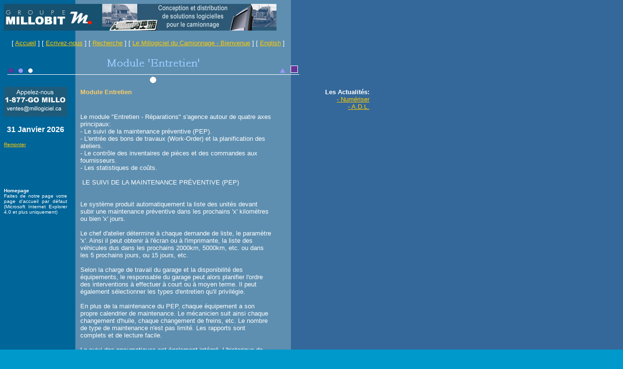

--- FILE ---
content_type: text/html
request_url: https://www.millogiciel.ca/mod-entretien.htm
body_size: 13600
content:
<html>

<head>
<meta http-equiv="Content-Type" content="text/html; charset=windows-1252">
<meta name="description" content="Millogiciel (montréal, québec) - conception de logiciels pour le camionnage :">
<meta name="keywords" content="camionnage, millogiciel, logiciel, flotte, camion, camions, remorque, remorques, transport, garage, inventaire, pièce, pièces, entretien, carburant, réparation, pep, québec, canada">
<meta name="GENERATOR" content="Microsoft FrontPage 3.0">
<meta name="ProgId" content="FrontPage.Editor.Document">
<title>Le Millogiciel du Camionnage - Module 'Entretien'</title>


<meta name="Microsoft Theme" content="millogiciel 111, default"><meta name="Microsoft Border" content="tlb, default"></head>

<body background="_themes/millogiciel/fond.jpg" bgcolor="#0099CC" text="#FFFFFF" link="#FFCC00" vlink="#000080" alink="#FF9900"><!--msnavigation--><table border="0" cellpadding="0" cellspacing="0" width="100%"><tr><td><!--mstheme--><font face="arial">

<!--mstheme--></font><table border="0" width="100%" cellpadding="0" cellspacing="0">
  <tr>
    <td width="78%"><!--mstheme--><font face="arial"><img border="0" src="_borders/mainlogo.jpg" WIDTH="560" HEIGHT="55"><!--mstheme--></font></td>
    <td width="22%"><!--mstheme--><font face="arial"><!--mstheme--></font></td>
  </tr>
  <tr>
    <td width="78%"><!--mstheme--><font face="arial"><!--mstheme--></font></td>
    <td width="22%"><!--mstheme--><font face="arial"><!--mstheme--></font></td>
  </tr>
</table><!--mstheme--><font face="arial">

<p>&nbsp;<font face="Arial" size="3">&nbsp;&nbsp; </font><font face="Arial" size="2"><nobr>[&nbsp;<a href="./">Accueil</a>&nbsp;]</nobr> <nobr>[&nbsp;<a href="feedback.htm">Ecrivez-nous</a>&nbsp;]</nobr> <nobr>[&nbsp;<a href="recherche.htm">Recherche</a>&nbsp;]</nobr> <nobr>[&nbsp;<a href="index.htm">Le&nbsp;Millogiciel&nbsp;du&nbsp;Camionnage&nbsp;-&nbsp;Bienvenue</a>&nbsp;]</nobr></font> <font face="Arial" size="2">[ <a href="index_en.htm">English</a> ]</font></p>

<!--mstheme--></font><table border="0" width="500">
  <tr>
    <th width="150"></th>
    <td width="350"><!--mstheme--><font face="arial"><img src="_derived/mod-entretien.htm_cmp_millogiciel110_bnr.gif" width="600" height="60" border="0" alt="Module 'Entretien'"><!--mstheme--></font></td>
  </tr>
</table><!--mstheme--><font face="arial">
<!--mstheme--></font></td></tr><!--msnavigation--></table><!--msnavigation--><table border="0" cellpadding="0" cellspacing="0" width="100%"><tr><td valign="top" width="1%"><!--mstheme--><font face="arial">

<p align="center"><MAP NAME="FrontPageMap"><AREA SHAPE="RECT" COORDS="5, 38, 129, 52" HREF="mailto:ventes@millogiciel.ca"></MAP><a href="_vti_bin/shtml.exe/mod-entretien.htm/map"><img ismap usemap="#FrontPageMap" border="0" src="_borders/gomillo.jpg"></a>&nbsp;&nbsp;&nbsp; &nbsp;&nbsp; <br>
<font face="Arial" size="3" color="#FFFFFF"><b><script LANGUAGE="JavaScript"><!--

<!--

// etiquetage des jours: definition de la variable jj

var jj=new Array(8);

jj[0]="Dimanche";

jj[1]="Lundi";

jj[2]="Mardi";

jj[3]="Mercredi";

jj[4]="Jeudi";

jj[5]="Vendredi";

jj[6]="Samedi";

//etiquetage des mois: definition de la variable mm

var mm=new Array(13);

mm[0]="Janvier";

mm[1]="Fevrier";

mm[2]="Mars";

mm[3]="Avril";

mm[4]="Mai";

mm[5]="Juin";

mm[6]="Juillet";

mm[7]="Aout";

mm[8]="Septembre";

mm[9]="Octobre";

mm[10]="Novembre";

mm[11]="Decembre";

//determination de la date: definition de la variable datage

var datage=new Date();

//formatage de la date

var jour=jj[datage.getDay()]+" ";

var date=datage.getDate()+" ";

var mois=mm[datage.getMonth()]+" ";

var annee=datage.getFullYear()+" ";

//formatage de l'heure

var hh=datage.getUTCHours()-5;

if (hh <=9) var heure ="0"+hh + ":"; else var heure = hh +":";

var mn=datage.getMinutes();

if (mn <=9)  var minute ="0"+mn +":"; else var minute = mn +":";

var ss=datage.getSeconds();

if (ss <=9)  var seconde ="0"+ss ; else var seconde = ss;

//ecriture de la date dans le document

document.write(date + mois  + annee);

// -->

</script> </b></font><font face="Arial" size="1"><br>
</font></p>

<p><font face="Arial" size="1"><nobr><a href="millogiciel.htm">Remonter</a></nobr></font><font face="Arial" size="2"> </font></p>

<p>&nbsp;</p>

<p>&nbsp;</p>

<p class="MsoNormal" style="text-align:justify"><font color="#FFFFFF" size="1"><b>Homepage<br>
</b>Faites de notre page votre page d'accueil par défaut (Microsoft Internet Explorer 4.0
et plus uniquement)</font></p>

<p class="MsoNormal" style="text-align:justify"><font color="#FFFFFF" size="1"><!--[if IE]><A HREF="#"onClick="this.style.behavior='url(#default#homepage)';this.setHomePage('http://www.millogiciel.ca');">Cliquez ici</A><![endif]--></p>

<p>&nbsp; </p>
</font>
<!--mstheme--></font></td><td valign="top" width="24"></td><!--msnavigation--><td valign="top"><!--mstheme--><font face="arial">

<!--mstheme--></font><table border="0" width="600">
  <tr>
    <td width="400"><!--mstheme--><font face="arial"><h1><!--mstheme--><font face="garamond" color="#FFCC66"><font face="Arial" size="2">Module Entretien</font><!--mstheme--></font></h1>
    <p><font face="Arial" size="2"><br>
    Le module &quot;Entretien - Réparations&quot; s'agence autour de quatre axes
    principaux:&nbsp;<br>
    - Le suivi de la maintenance préventive (PEP).<br>
    - L'entrée des bons de travaux (Work-Order) et la planification des ateliers.<br>
    - Le contrôle des inventaires de pièces et des commandes aux fournisseurs.<br>
    - Les statistiques de coûts.<br>
    <br>
    &nbsp;LE SUIVI DE LA MAINTENANCE PRÉVENTIVE (PEP)<br>
    <br>
    <br>
    Le système produit automatiquement la liste des unités devant subir une maintenance
    préventive dans les prochains 'x' kilomètres ou bien 'x' jours.<br>
    <br>
    Le chef d'atelier détermine à chaque demande de liste, le paramètre 'x'. Ainsi il peut
    obtenir à l'écran ou à l'imprimante, la liste des véhicules dus dans les prochains
    2000km, 5000km, etc. ou dans les 5 prochains jours, ou 15 jours, etc.<br>
    <br>
    Selon la charge de travail du garage et la disponibilité des équipements, le responsable
    du garage peut alors planifier l'ordre des interventions à effectuer à court ou à moyen
    terme. Il peut également sélectionner les types d'entretien qu'il privilégie.<br>
    <br>
    En plus de la maintenance du PEP, chaque équipement a son propre calendrier de
    maintenance. Le mécanicien suit ainsi chaque changement d'huile, chaque changement de
    freins, etc. Le nombre de type de maintenance n'est pas limité. Les rapports sont
    complets et de lecture facile.<br>
    <br>
    Le suivi des pneumatiques est également intégré. L'historique de chaque pneu avec sa
    position par essieu est conservé.<br>
    <br>
    Le système conserve également les références de pièces sous garantie, et l'usager
    peut en tout temps produire une liste des pièces dont la garantie vient à l'échéance.<br>
    <br>
    A chaque bon de travail codé PEP, le système l'inscrit dans l'historique des PEP et
    planifie la date ou l'odomètre de la prochaine maintenance PEP. Différents modèles de
    listes sont disponibles pour répondre aux différentes manières qu'ont les mécaniciens
    de voir les PEP.<br>
    <br>
    <br>
    &nbsp;L'ENTRÉE DES BONS DE TRAVAUX (WORK-ORDER) ET LA PLANIFICATION DES ATELIERS<br>
    Le &quot;bon de travail à effectuer&quot; peut être automatiquement émis<br>
    - par le programme &quot;ronde de sécurité&quot;<br>
    - par le programme &quot;inspections PEP&quot;<br>
    - ou par un répartiteur (dispatch) ayant eu connaissance d'une maintenance corrective à
    faire.<br>
    <br>
    <br>
    Le &quot;bon de travail à effectuer&quot; peut être saisi manuellement au garage au
    moment où l'équipement entre au garage.<br>
    <br>
    Il peut être remis imprimé au mécanicien, ou bien celui-ci peut le consulter à
    l'écran, et le compléter au fur et à mesure que le travail avance grâce à notre
    programme &quot;punch&quot; interactif situé à l'intérieur même de l'atelier.<br>
    <br>
    Les pièces nécessaires pour la réalisation d'un bon de travail sont listées et peuvent
    être sorties des tablettes par le magasinier avant le début du travail, ou bien elles
    peuvent être remises au mécanicien au fur et à mesure.<br>
    <br>
    Si le bon nécessite la commande de pièces, le système imprimera un bon de commande pour
    les pièces spécifiques manquantes, ou simplement pour réapprovisionner l'inventaire
    dès qu'il atteint le seuil minimum.<br>
    <br>
    Lorsqu'il y a plusieurs fournisseurs pour une même pièce, le système guide l'usager
    vers le choix des pièces, sur les délais de livraison, sur les prix, ou sur tout
    critère paramétrable.<br>
    <br>
    Les bons de travail peuvent inclure des travaux faits par des tiers à l'extérieur et
    permet de conserver les coûts de main d'&#156;uvre et de pièces externes, ainsi que le
    suivi des pièces et des travaux sous garantie.<br>
    <br>
    Les bons de travail étant entrés à l'avance, le chef d'atelier sait combien d'heures et
    quelles qualifications de ses hommes requises pour faire les travaux. Il peut ainsi
    imprimer le planning par atelier pour la journée ou pour plusieurs jours, et établir les
    priorités.<br>
    <br>
    Le système étant interactif, les répartiteurs sont informés en temps réel, des
    équipements devant entrés au garage.<br>
    <br>
    Les bons de travail peuvent être faits pour des équipements de la flotte ou bien
    facturables à des tiers.<br>
    <br>
    <br>
    &nbsp;LE CONTRÔLE DES INVENTAIRES DE PIÈCES ET DES COMMANDES AUX FOURNISSEURS.<br>
    Les pièces sont codées ou bien par une référence interne au garage, ou bien par la
    référence du fournisseur, ou bien avec les deux codes.<br>
    <br>
    Le fichier de pièces peut être interrogé par une portion de code ou par n'importe quel
    champ du fichier (description, dates, prix, quantités, code universel, type
    d'équipement, etc.). Par exemple, si le magasinier entre &quot;*ROD*&quot;, le système
    affichera toutes les pièces ayant le mot &quot;ROD&quot; dans la description.<br>
    <br>
    Chaque pièce est localisée dans l'inventaire grâce à son emplacement (rangée,
    tablette, position).<br>
    <br>
    Plusieurs listes permettent de contrôler les quantités en inventaire, et la rotation des
    pièces. D'autres rapports permettent de connaître les volumes par types de pièces, par
    fournisseur, entre deux dates, etc. de manière à appuyer la négociation des prix
    d'achat avec les fournisseurs sur des chiffres valides.<br>
    <br>
    Le système conserve les dates d'achat, les quantités et les prix d'achat.<br>
    <br>
    Lorsqu'une quantité minimale est inscrite sur une pièce, le système génèrera
    automatiquement les commandes de réapprovisionnement.<br>
    <br>
    Les pièces peuvent être commandées directement depuis les bons de travail.<br>
    <br>
    Le système gère les quantités commandées non livrées en reliquat.<br>
    <br>
    Le système fait le suivi des &quot;cores&quot;.<br>
    <br>
    <br>
    &nbsp;LES STATISTIQUES DE COÛTS<br>
    Tous les rapports statistiques peuvent être imprimés:<br>
    - de manière détaillée ou sommaire.<br>
    - pour un ou plusieurs équipements.<br>
    - pour un type ou une catégorie d'équipement, ou plusieurs, ou pour le flotteau complet.<br>
    - de telle date à telle date (le système conserve tout les historiques depuis le premier
    bon entré).<br>
    - pour un ou plusieurs ateliers.<br>
    - à l'écran ou à l'imprimante.<br>
    <br>
    </font></p>
    <p><font face="Arial" size="2">Les principaux rapports de coûts sont:<br>
    <br>
    - coûts de maintenance (préventive, corrective)<br>
    - coûts par type de réparations.<br>
    - coûts par code de réparations.<br>
    - coûts par classe de réparations (moteur &amp; transmission, châssis, suspension,
    carrosserie, pneus, électricité, entretien général, réparations extérieures, pièces
    réusinées, lavages, etc.)<br>
    - coûts par cause (usure normale, usage abusif, accidents).<br>
    - coûts de garage.<br>
    - coûts de main d'&#156;uvre.<br>
    - coûts par mécanicien.<br>
    - coûts des équipements.<br>
    - historique par véhicule.</font><!--mstheme--></font></td>
    <td width="200" valign="top" align="right"><!--mstheme--><font face="arial"><font face="Arial" size="2"><p align="right"><strong>Les
    Actualités:</strong><br>
    <a href="j_mai2002.htm#La numérisation des Bons de travail des garages.">- Numériser</a><br>
    <a href="j_juin2001.htm#Le suivi de l'entretien des unités, Bravo A.D.L.">- A.D.L.</a></font><!--mstheme--></font></td>
  </tr>
</table><!--mstheme--><font face="arial">

<p>&nbsp; 
<!--mstheme--></font><!--msnavigation--></td></tr><!--msnavigation--></table><!--msnavigation--><table border="0" cellpadding="0" cellspacing="0" width="100%"><tr><td><!--mstheme--><font face="arial">

<!--mstheme--></font><table border="0" width="750">
  <tr>
    <td width="150"><!--mstheme--><font face="arial"><!--mstheme--></font></td>
    <td width="600"><!--mstheme--><font face="arial"><font face="Arial" size="2" color="#000000">© 1987- 2006 Millogiciel Inc.
    Tous droits réservés.<br>
    <a href="millogiciel.htm">Le Millogiciel du Camionnage</a> est une marque déposée de
    Millogiciel Inc.</font><!--mstheme--></font></td>
  </tr>
</table><!--mstheme--><font face="arial">

<p>&nbsp;</p>
<!--mstheme--></font></td></tr><!--msnavigation--></table></body>
</html>
